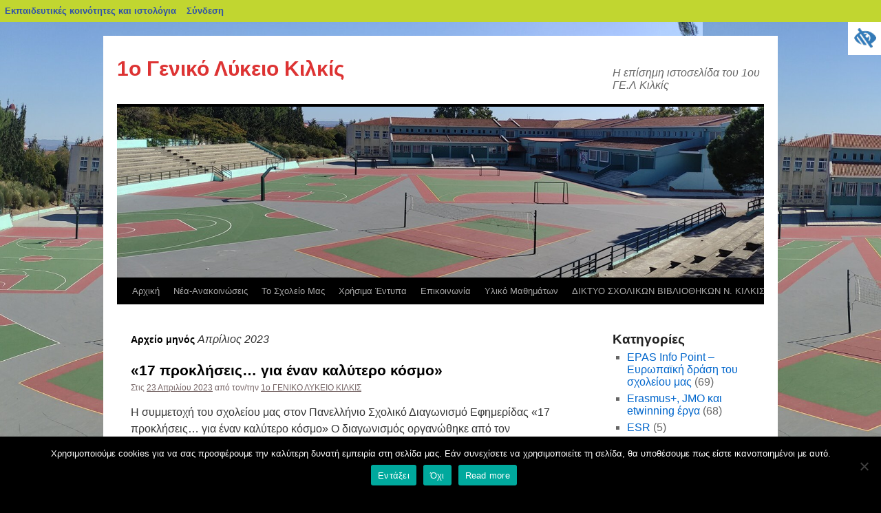

--- FILE ---
content_type: text/html; charset=UTF-8
request_url: https://blogs.sch.gr/1lykkilk/2023/04/
body_size: 16899
content:
<!DOCTYPE html>
<html lang="el"  prefix="og: https://ogp.me/ns#">
    <head>
	<meta charset="UTF-8" />
	<meta name="viewport" content="width=device-width"/>
	<title>Απρίλιος | 2023 | 1ο Γενικό Λύκειο Κιλκίς</title>
	<link rel="profile" href="https://gmpg.org/xfn/11" />
	<link rel="stylesheet" media="all" href="https://blogs.sch.gr/1lykkilk/wp-content/themes/twentyten/style.css?version=4.1" />
	<link rel="pingback" href="https://blogs.sch.gr/1lykkilk/xmlrpc.php" />

	<meta name='robots' content='max-image-preview:large' />
<link rel="alternate" type="application/rss+xml" title="Ροή RSS &raquo; 1ο Γενικό Λύκειο Κιλκίς" href="https://blogs.sch.gr/1lykkilk/feed/" />
<link rel="alternate" type="application/rss+xml" title="Ροή Σχολίων &raquo; 1ο Γενικό Λύκειο Κιλκίς" href="https://blogs.sch.gr/1lykkilk/comments/feed/" />
		<meta property="og:title" content="1ο Γενικό Λύκειο Κιλκίς" />
				<meta property="og:description" content="Η επίσημη ιστοσελίδα του 1ου ΓΕ.Λ Κιλκίς" />
		<meta property="og:type" content="website"/>
			<meta property="og:url" content="https://blogs.sch.gr/1lykkilk/2023/04/23/17-prokliseis-gia-enan-kalytero-kosmo/" />
	<meta property="og:site_name" content="1ο Γενικό Λύκειο Κιλκίς" />
		<meta property="og:image" content="https://blogs.sch.gr/wp-content/themes/cinematix-child/screenshot.png" />
	<script>
window._wpemojiSettings = {"baseUrl":"https:\/\/s.w.org\/images\/core\/emoji\/14.0.0\/72x72\/","ext":".png","svgUrl":"https:\/\/s.w.org\/images\/core\/emoji\/14.0.0\/svg\/","svgExt":".svg","source":{"concatemoji":"https:\/\/blogs.sch.gr\/1lykkilk\/wp-includes\/js\/wp-emoji-release.min.js"}};
/*! This file is auto-generated */
!function(e,a,t){var n,r,o,i=a.createElement("canvas"),p=i.getContext&&i.getContext("2d");function s(e,t){p.clearRect(0,0,i.width,i.height),p.fillText(e,0,0);e=i.toDataURL();return p.clearRect(0,0,i.width,i.height),p.fillText(t,0,0),e===i.toDataURL()}function c(e){var t=a.createElement("script");t.src=e,t.defer=t.type="text/javascript",a.getElementsByTagName("head")[0].appendChild(t)}for(o=Array("flag","emoji"),t.supports={everything:!0,everythingExceptFlag:!0},r=0;r<o.length;r++)t.supports[o[r]]=function(e){if(p&&p.fillText)switch(p.textBaseline="top",p.font="600 32px Arial",e){case"flag":return s("\ud83c\udff3\ufe0f\u200d\u26a7\ufe0f","\ud83c\udff3\ufe0f\u200b\u26a7\ufe0f")?!1:!s("\ud83c\uddfa\ud83c\uddf3","\ud83c\uddfa\u200b\ud83c\uddf3")&&!s("\ud83c\udff4\udb40\udc67\udb40\udc62\udb40\udc65\udb40\udc6e\udb40\udc67\udb40\udc7f","\ud83c\udff4\u200b\udb40\udc67\u200b\udb40\udc62\u200b\udb40\udc65\u200b\udb40\udc6e\u200b\udb40\udc67\u200b\udb40\udc7f");case"emoji":return!s("\ud83e\udef1\ud83c\udffb\u200d\ud83e\udef2\ud83c\udfff","\ud83e\udef1\ud83c\udffb\u200b\ud83e\udef2\ud83c\udfff")}return!1}(o[r]),t.supports.everything=t.supports.everything&&t.supports[o[r]],"flag"!==o[r]&&(t.supports.everythingExceptFlag=t.supports.everythingExceptFlag&&t.supports[o[r]]);t.supports.everythingExceptFlag=t.supports.everythingExceptFlag&&!t.supports.flag,t.DOMReady=!1,t.readyCallback=function(){t.DOMReady=!0},t.supports.everything||(n=function(){t.readyCallback()},a.addEventListener?(a.addEventListener("DOMContentLoaded",n,!1),e.addEventListener("load",n,!1)):(e.attachEvent("onload",n),a.attachEvent("onreadystatechange",function(){"complete"===a.readyState&&t.readyCallback()})),(e=t.source||{}).concatemoji?c(e.concatemoji):e.wpemoji&&e.twemoji&&(c(e.twemoji),c(e.wpemoji)))}(window,document,window._wpemojiSettings);
</script>
<style>
img.wp-smiley,
img.emoji {
	display: inline !important;
	border: none !important;
	box-shadow: none !important;
	height: 1em !important;
	width: 1em !important;
	margin: 0 0.07em !important;
	vertical-align: -0.1em !important;
	background: none !important;
	padding: 0 !important;
}
</style>
	<link rel='stylesheet' id='wp-quicklatex-format-css' href='https://blogs.sch.gr/1lykkilk/wp-content/plugins/wp-quicklatex/css/quicklatex-format.css' media='all' />
<link rel='stylesheet' id='dashicons-css' href='https://blogs.sch.gr/1lykkilk/wp-includes/css/dashicons.min.css' media='all' />
<link rel='stylesheet' id='admin-bar-css' href='https://blogs.sch.gr/1lykkilk/wp-includes/css/admin-bar.min.css' media='all' />
<style id='admin-bar-inline-css'>

			@font-face {
				font-family: 'w3tc';
				src: url('https://blogs.sch.gr/1lykkilk/wp-content/plugins/w3-total-cache/pub/fonts/w3tc.eot');
				src: url('https://blogs.sch.gr/1lykkilk/wp-content/plugins/w3-total-cache/pub/fonts/w3tc.eot?#iefix') format('embedded-opentype'),
					url('https://blogs.sch.gr/1lykkilk/wp-content/plugins/w3-total-cache/pub/fonts/w3tc.woff') format('woff'),
					url('https://blogs.sch.gr/1lykkilk/wp-content/plugins/w3-total-cache/pub/fonts/w3tc.ttf') format('truetype'),
					url('https://blogs.sch.gr/1lykkilk/wp-content/plugins/w3-total-cache/pub/fonts/w3tc.svg#w3tc') format('svg');
				font-weight: normal;
				font-style: normal;
				font-display: swap;
			}
			.w3tc-icon:before{
				content:'\0041'; top: 2px;
				font-family: 'w3tc';
			}
</style>
<link rel='stylesheet' id='wp-block-library-css' href='https://blogs.sch.gr/1lykkilk/wp-includes/css/dist/block-library/style.min.css' media='all' />
<link rel='stylesheet' id='bp-login-form-block-css' href='https://blogs.sch.gr/1lykkilk/wp-content/plugins/buddypress/bp-core/css/blocks/login-form.min.css' media='all' />
<link rel='stylesheet' id='bp-member-block-css' href='https://blogs.sch.gr/1lykkilk/wp-content/plugins/buddypress/bp-members/css/blocks/member.min.css' media='all' />
<link rel='stylesheet' id='bp-members-block-css' href='https://blogs.sch.gr/1lykkilk/wp-content/plugins/buddypress/bp-members/css/blocks/members.min.css' media='all' />
<link rel='stylesheet' id='bp-dynamic-members-block-css' href='https://blogs.sch.gr/1lykkilk/wp-content/plugins/buddypress/bp-members/css/blocks/dynamic-members.min.css' media='all' />
<link rel='stylesheet' id='bp-latest-activities-block-css' href='https://blogs.sch.gr/1lykkilk/wp-content/plugins/buddypress/bp-activity/css/blocks/latest-activities.min.css' media='all' />
<link rel='stylesheet' id='bp-recent-posts-block-css' href='https://blogs.sch.gr/1lykkilk/wp-content/plugins/buddypress/bp-blogs/css/blocks/recent-posts.min.css' media='all' />
<link rel='stylesheet' id='bp-friends-block-css' href='https://blogs.sch.gr/1lykkilk/wp-content/plugins/buddypress/bp-friends/css/blocks/friends.min.css' media='all' />
<link rel='stylesheet' id='bp-group-block-css' href='https://blogs.sch.gr/1lykkilk/wp-content/plugins/buddypress/bp-groups/css/blocks/group.min.css' media='all' />
<link rel='stylesheet' id='bp-groups-block-css' href='https://blogs.sch.gr/1lykkilk/wp-content/plugins/buddypress/bp-groups/css/blocks/groups.min.css' media='all' />
<link rel='stylesheet' id='bp-dynamic-groups-block-css' href='https://blogs.sch.gr/1lykkilk/wp-content/plugins/buddypress/bp-groups/css/blocks/dynamic-groups.min.css' media='all' />
<link rel='stylesheet' id='bp-sitewide-notices-block-css' href='https://blogs.sch.gr/1lykkilk/wp-content/plugins/buddypress/bp-messages/css/blocks/sitewide-notices.min.css' media='all' />
<link rel='stylesheet' id='classic-theme-styles-css' href='https://blogs.sch.gr/1lykkilk/wp-includes/css/classic-themes.min.css' media='all' />
<style id='global-styles-inline-css'>
body{--wp--preset--color--black: #000000;--wp--preset--color--cyan-bluish-gray: #abb8c3;--wp--preset--color--white: #ffffff;--wp--preset--color--pale-pink: #f78da7;--wp--preset--color--vivid-red: #cf2e2e;--wp--preset--color--luminous-vivid-orange: #ff6900;--wp--preset--color--luminous-vivid-amber: #fcb900;--wp--preset--color--light-green-cyan: #7bdcb5;--wp--preset--color--vivid-green-cyan: #00d084;--wp--preset--color--pale-cyan-blue: #8ed1fc;--wp--preset--color--vivid-cyan-blue: #0693e3;--wp--preset--color--vivid-purple: #9b51e0;--wp--preset--gradient--vivid-cyan-blue-to-vivid-purple: linear-gradient(135deg,rgba(6,147,227,1) 0%,rgb(155,81,224) 100%);--wp--preset--gradient--light-green-cyan-to-vivid-green-cyan: linear-gradient(135deg,rgb(122,220,180) 0%,rgb(0,208,130) 100%);--wp--preset--gradient--luminous-vivid-amber-to-luminous-vivid-orange: linear-gradient(135deg,rgba(252,185,0,1) 0%,rgba(255,105,0,1) 100%);--wp--preset--gradient--luminous-vivid-orange-to-vivid-red: linear-gradient(135deg,rgba(255,105,0,1) 0%,rgb(207,46,46) 100%);--wp--preset--gradient--very-light-gray-to-cyan-bluish-gray: linear-gradient(135deg,rgb(238,238,238) 0%,rgb(169,184,195) 100%);--wp--preset--gradient--cool-to-warm-spectrum: linear-gradient(135deg,rgb(74,234,220) 0%,rgb(151,120,209) 20%,rgb(207,42,186) 40%,rgb(238,44,130) 60%,rgb(251,105,98) 80%,rgb(254,248,76) 100%);--wp--preset--gradient--blush-light-purple: linear-gradient(135deg,rgb(255,206,236) 0%,rgb(152,150,240) 100%);--wp--preset--gradient--blush-bordeaux: linear-gradient(135deg,rgb(254,205,165) 0%,rgb(254,45,45) 50%,rgb(107,0,62) 100%);--wp--preset--gradient--luminous-dusk: linear-gradient(135deg,rgb(255,203,112) 0%,rgb(199,81,192) 50%,rgb(65,88,208) 100%);--wp--preset--gradient--pale-ocean: linear-gradient(135deg,rgb(255,245,203) 0%,rgb(182,227,212) 50%,rgb(51,167,181) 100%);--wp--preset--gradient--electric-grass: linear-gradient(135deg,rgb(202,248,128) 0%,rgb(113,206,126) 100%);--wp--preset--gradient--midnight: linear-gradient(135deg,rgb(2,3,129) 0%,rgb(40,116,252) 100%);--wp--preset--duotone--dark-grayscale: url('#wp-duotone-dark-grayscale');--wp--preset--duotone--grayscale: url('#wp-duotone-grayscale');--wp--preset--duotone--purple-yellow: url('#wp-duotone-purple-yellow');--wp--preset--duotone--blue-red: url('#wp-duotone-blue-red');--wp--preset--duotone--midnight: url('#wp-duotone-midnight');--wp--preset--duotone--magenta-yellow: url('#wp-duotone-magenta-yellow');--wp--preset--duotone--purple-green: url('#wp-duotone-purple-green');--wp--preset--duotone--blue-orange: url('#wp-duotone-blue-orange');--wp--preset--font-size--small: 13px;--wp--preset--font-size--medium: 20px;--wp--preset--font-size--large: 36px;--wp--preset--font-size--x-large: 42px;--wp--preset--spacing--20: 0.44rem;--wp--preset--spacing--30: 0.67rem;--wp--preset--spacing--40: 1rem;--wp--preset--spacing--50: 1.5rem;--wp--preset--spacing--60: 2.25rem;--wp--preset--spacing--70: 3.38rem;--wp--preset--spacing--80: 5.06rem;--wp--preset--shadow--natural: 6px 6px 9px rgba(0, 0, 0, 0.2);--wp--preset--shadow--deep: 12px 12px 50px rgba(0, 0, 0, 0.4);--wp--preset--shadow--sharp: 6px 6px 0px rgba(0, 0, 0, 0.2);--wp--preset--shadow--outlined: 6px 6px 0px -3px rgba(255, 255, 255, 1), 6px 6px rgba(0, 0, 0, 1);--wp--preset--shadow--crisp: 6px 6px 0px rgba(0, 0, 0, 1);}:where(.is-layout-flex){gap: 0.5em;}body .is-layout-flow > .alignleft{float: left;margin-inline-start: 0;margin-inline-end: 2em;}body .is-layout-flow > .alignright{float: right;margin-inline-start: 2em;margin-inline-end: 0;}body .is-layout-flow > .aligncenter{margin-left: auto !important;margin-right: auto !important;}body .is-layout-constrained > .alignleft{float: left;margin-inline-start: 0;margin-inline-end: 2em;}body .is-layout-constrained > .alignright{float: right;margin-inline-start: 2em;margin-inline-end: 0;}body .is-layout-constrained > .aligncenter{margin-left: auto !important;margin-right: auto !important;}body .is-layout-constrained > :where(:not(.alignleft):not(.alignright):not(.alignfull)){max-width: var(--wp--style--global--content-size);margin-left: auto !important;margin-right: auto !important;}body .is-layout-constrained > .alignwide{max-width: var(--wp--style--global--wide-size);}body .is-layout-flex{display: flex;}body .is-layout-flex{flex-wrap: wrap;align-items: center;}body .is-layout-flex > *{margin: 0;}:where(.wp-block-columns.is-layout-flex){gap: 2em;}.has-black-color{color: var(--wp--preset--color--black) !important;}.has-cyan-bluish-gray-color{color: var(--wp--preset--color--cyan-bluish-gray) !important;}.has-white-color{color: var(--wp--preset--color--white) !important;}.has-pale-pink-color{color: var(--wp--preset--color--pale-pink) !important;}.has-vivid-red-color{color: var(--wp--preset--color--vivid-red) !important;}.has-luminous-vivid-orange-color{color: var(--wp--preset--color--luminous-vivid-orange) !important;}.has-luminous-vivid-amber-color{color: var(--wp--preset--color--luminous-vivid-amber) !important;}.has-light-green-cyan-color{color: var(--wp--preset--color--light-green-cyan) !important;}.has-vivid-green-cyan-color{color: var(--wp--preset--color--vivid-green-cyan) !important;}.has-pale-cyan-blue-color{color: var(--wp--preset--color--pale-cyan-blue) !important;}.has-vivid-cyan-blue-color{color: var(--wp--preset--color--vivid-cyan-blue) !important;}.has-vivid-purple-color{color: var(--wp--preset--color--vivid-purple) !important;}.has-black-background-color{background-color: var(--wp--preset--color--black) !important;}.has-cyan-bluish-gray-background-color{background-color: var(--wp--preset--color--cyan-bluish-gray) !important;}.has-white-background-color{background-color: var(--wp--preset--color--white) !important;}.has-pale-pink-background-color{background-color: var(--wp--preset--color--pale-pink) !important;}.has-vivid-red-background-color{background-color: var(--wp--preset--color--vivid-red) !important;}.has-luminous-vivid-orange-background-color{background-color: var(--wp--preset--color--luminous-vivid-orange) !important;}.has-luminous-vivid-amber-background-color{background-color: var(--wp--preset--color--luminous-vivid-amber) !important;}.has-light-green-cyan-background-color{background-color: var(--wp--preset--color--light-green-cyan) !important;}.has-vivid-green-cyan-background-color{background-color: var(--wp--preset--color--vivid-green-cyan) !important;}.has-pale-cyan-blue-background-color{background-color: var(--wp--preset--color--pale-cyan-blue) !important;}.has-vivid-cyan-blue-background-color{background-color: var(--wp--preset--color--vivid-cyan-blue) !important;}.has-vivid-purple-background-color{background-color: var(--wp--preset--color--vivid-purple) !important;}.has-black-border-color{border-color: var(--wp--preset--color--black) !important;}.has-cyan-bluish-gray-border-color{border-color: var(--wp--preset--color--cyan-bluish-gray) !important;}.has-white-border-color{border-color: var(--wp--preset--color--white) !important;}.has-pale-pink-border-color{border-color: var(--wp--preset--color--pale-pink) !important;}.has-vivid-red-border-color{border-color: var(--wp--preset--color--vivid-red) !important;}.has-luminous-vivid-orange-border-color{border-color: var(--wp--preset--color--luminous-vivid-orange) !important;}.has-luminous-vivid-amber-border-color{border-color: var(--wp--preset--color--luminous-vivid-amber) !important;}.has-light-green-cyan-border-color{border-color: var(--wp--preset--color--light-green-cyan) !important;}.has-vivid-green-cyan-border-color{border-color: var(--wp--preset--color--vivid-green-cyan) !important;}.has-pale-cyan-blue-border-color{border-color: var(--wp--preset--color--pale-cyan-blue) !important;}.has-vivid-cyan-blue-border-color{border-color: var(--wp--preset--color--vivid-cyan-blue) !important;}.has-vivid-purple-border-color{border-color: var(--wp--preset--color--vivid-purple) !important;}.has-vivid-cyan-blue-to-vivid-purple-gradient-background{background: var(--wp--preset--gradient--vivid-cyan-blue-to-vivid-purple) !important;}.has-light-green-cyan-to-vivid-green-cyan-gradient-background{background: var(--wp--preset--gradient--light-green-cyan-to-vivid-green-cyan) !important;}.has-luminous-vivid-amber-to-luminous-vivid-orange-gradient-background{background: var(--wp--preset--gradient--luminous-vivid-amber-to-luminous-vivid-orange) !important;}.has-luminous-vivid-orange-to-vivid-red-gradient-background{background: var(--wp--preset--gradient--luminous-vivid-orange-to-vivid-red) !important;}.has-very-light-gray-to-cyan-bluish-gray-gradient-background{background: var(--wp--preset--gradient--very-light-gray-to-cyan-bluish-gray) !important;}.has-cool-to-warm-spectrum-gradient-background{background: var(--wp--preset--gradient--cool-to-warm-spectrum) !important;}.has-blush-light-purple-gradient-background{background: var(--wp--preset--gradient--blush-light-purple) !important;}.has-blush-bordeaux-gradient-background{background: var(--wp--preset--gradient--blush-bordeaux) !important;}.has-luminous-dusk-gradient-background{background: var(--wp--preset--gradient--luminous-dusk) !important;}.has-pale-ocean-gradient-background{background: var(--wp--preset--gradient--pale-ocean) !important;}.has-electric-grass-gradient-background{background: var(--wp--preset--gradient--electric-grass) !important;}.has-midnight-gradient-background{background: var(--wp--preset--gradient--midnight) !important;}.has-small-font-size{font-size: var(--wp--preset--font-size--small) !important;}.has-medium-font-size{font-size: var(--wp--preset--font-size--medium) !important;}.has-large-font-size{font-size: var(--wp--preset--font-size--large) !important;}.has-x-large-font-size{font-size: var(--wp--preset--font-size--x-large) !important;}
.wp-block-navigation a:where(:not(.wp-element-button)){color: inherit;}
:where(.wp-block-columns.is-layout-flex){gap: 2em;}
.wp-block-pullquote{font-size: 1.5em;line-height: 1.6;}
</style>
<link rel='stylesheet' id='fonts_for_icons-css' href='https://blogs.sch.gr/1lykkilk/wp-content/themes/cinematix-child/css/fonts.css' media='all' />
<link rel='stylesheet' id='my-admin-bar-style-css' href='https://blogs.sch.gr/1lykkilk/wp-content/themes/cinematix-child/css/my-admin-bar.css' media='all' />
<link rel='stylesheet' id='bp-admin-bar-css' href='https://blogs.sch.gr/1lykkilk/wp-content/plugins/buddypress/bp-core/css/admin-bar.min.css' media='all' />
<link rel='stylesheet' id='bp-legacy-css-css' href='https://blogs.sch.gr/1lykkilk/wp-content/plugins/buddypress/bp-templates/bp-legacy/css/buddypress.min.css' media='screen' />
<link rel='stylesheet' id='bp-twentyten-css' href='https://blogs.sch.gr/1lykkilk/wp-content/plugins/buddypress/bp-templates/bp-legacy/css/twentyten.min.css' media='screen' />
<link rel='stylesheet' id='cookie-notice-front-css' href='https://blogs.sch.gr/1lykkilk/wp-content/plugins/cookie-notice/css/front.min.css' media='all' />
<link rel='stylesheet' id='gb_responsive_menu_style-css' href='https://blogs.sch.gr/1lykkilk/wp-content/plugins/gb_responsive_menu/css/style.css' media='all' />
<link rel='stylesheet' id='rt-wpp-plugin-style-css' href='https://blogs.sch.gr/1lykkilk/wp-content/plugins/rt-prettyphoto/css/prettyPhoto.css' media='all' />
<link rel='stylesheet' id='wpah-front-styles-css' href='https://blogs.sch.gr/1lykkilk/wp-content/plugins/wp-accessibility-helper/assets/css/wp-accessibility-helper.min.css' media='all' />
<link rel='stylesheet' id='bbw-style-css' href='https://blogs.sch.gr/1lykkilk/wp-content/plugins/LS-buddybar-widget/buddybar-style.css' media='all' />
<link rel='stylesheet' id='category-sticky-post-css' href='https://blogs.sch.gr/1lykkilk/wp-content/plugins/category-sticky-post/css/plugin.css' media='all' />
<link rel='stylesheet' id='responsive-style-css' href='https://blogs.sch.gr/1lykkilk/wp-content/themes/twentyten/responsive.css' media='all' />
<link rel='stylesheet' id='volumeSliderStyling-css' href='https://blogs.sch.gr/1lykkilk/wp-content/plugins/ersradio-widget/widgetStyling.css' media='all' />
<link rel='stylesheet' id='ics-calendar-css' href='https://blogs.sch.gr/1lykkilk/wp-content/plugins/ics-calendar/assets/style.min.css' media='all' />
<script>
if (document.location.protocol !== "https:") {
	document.location = document.URL.replace(/^http:/i, "https:");
}
</script>
	<script src='https://blogs.sch.gr/1lykkilk/wp-includes/js/jquery/jquery.min.js' id='jquery-core-js'></script>
<script src='https://blogs.sch.gr/1lykkilk/wp-includes/js/jquery/jquery-migrate.min.js' id='jquery-migrate-js'></script>
<script src='https://blogs.sch.gr/1lykkilk/wp-content/plugins/buddypress/bp-core/js/confirm.min.js' id='bp-confirm-js'></script>
<script src='https://blogs.sch.gr/1lykkilk/wp-content/plugins/buddypress/bp-core/js/widget-members.min.js' id='bp-widget-members-js'></script>
<script src='https://blogs.sch.gr/1lykkilk/wp-content/plugins/buddypress/bp-core/js/jquery-query.min.js' id='bp-jquery-query-js'></script>
<script src='https://blogs.sch.gr/1lykkilk/wp-content/plugins/buddypress/bp-core/js/vendor/jquery-cookie.min.js' id='bp-jquery-cookie-js'></script>
<script src='https://blogs.sch.gr/1lykkilk/wp-content/plugins/buddypress/bp-core/js/vendor/jquery-scroll-to.min.js' id='bp-jquery-scroll-to-js'></script>
<script id='bp-legacy-js-js-extra'>
var BP_DTheme = {"accepted":"\u0391\u03c0\u03bf\u03b4\u03b5\u03ba\u03c4\u03cc","close":"\u039a\u03bb\u03b5\u03af\u03c3\u03b9\u03bc\u03bf","comments":"\u03c3\u03c7\u03cc\u03bb\u03b9\u03b1","leave_group_confirm":"\u0395\u03af\u03c3\u03c4\u03b5 \u03c3\u03af\u03b3\u03bf\u03c5\u03c1\u03bf\u03c2 \u03cc\u03c4\u03b9 \u03b8\u03ad\u03bb\u03b5\u03c4\u03b5 \u03bd\u03b1 \u03b1\u03c0\u03bf\u03c7\u03c9\u03c1\u03ae\u03c3\u03b5\u03c4\u03b5 \u03b1\u03c0\u03cc \u03c4\u03b7\u03bd \u03bf\u03bc\u03ac\u03b4\u03b1;","mark_as_fav":"\u0391\u03b3\u03b1\u03c0\u03b7\u03bc\u03ad\u03bd\u03bf","my_favs":"\u03a4\u03b1 \u0391\u03b3\u03b1\u03c0\u03b7\u03bc\u03ad\u03bd\u03b1 \u03bc\u03bf\u03c5","rejected":"\u0391\u03c0\u03bf\u03c1\u03c1\u03af\u03c6\u03b8\u03b7\u03ba\u03b5","remove_fav":"\u0391\u03c6\u03b1\u03af\u03c1\u03b5\u03c3\u03b7 \u0391\u03b3\u03b1\u03c0\u03b7\u03bc\u03ad\u03bd\u03bf\u03c5","show_all":"\u0395\u03bc\u03c6\u03ac\u03bd\u03b9\u03c3\u03b7 \u03cc\u03bb\u03c9\u03bd","show_all_comments":"\u03a0\u03c1\u03cc\u03b2\u03b1\u03bb\u03b5 \u03cc\u03bb\u03b1 \u03c4\u03b1 \u03c3\u03c7\u03cc\u03bb\u03b9\u03b1 \u03b3\u03b9\u03b1 \u03b1\u03c5\u03c4\u03cc \u03c4\u03bf \u03b8\u03ad\u03bc\u03b1","show_x_comments":"\u03a0\u03c1\u03bf\u03b2\u03bf\u03bb\u03ae \u03cc\u03bb\u03c9\u03bd \u03c4\u03c9\u03bd \u03c3\u03c7\u03bf\u03bb\u03af\u03c9\u03bd (%d)","unsaved_changes":"\u03a4\u03bf \u03c0\u03c1\u03bf\u03c6\u03af\u03bb \u03c3\u03b1\u03c2 \u03ad\u03c7\u03b5\u03b9 \u03bc\u03b7 \u03b1\u03c0\u03bf\u03b8\u03b7\u03ba\u03b5\u03c5\u03bc\u03ad\u03bd\u03b5\u03c2 \u03b1\u03bb\u03bb\u03b1\u03b3\u03ad\u03c2. \u0391\u03bd \u03c6\u03cd\u03b3\u03b5\u03c4\u03b5 \u03b1\u03c0\u03cc \u03c4\u03b7\u03bd \u03c3\u03b5\u03bb\u03af\u03b4\u03b1, \u03bf\u03b9 \u03b1\u03bb\u03bb\u03b1\u03b3\u03ad\u03c2 \u03b8\u03b1 \u03c7\u03b1\u03b8\u03bf\u03cd\u03bd.","view":"\u03a0\u03c1\u03bf\u03b2\u03bf\u03bb\u03ae","store_filter_settings":""};
</script>
<script src='https://blogs.sch.gr/1lykkilk/wp-content/plugins/buddypress/bp-templates/bp-legacy/js/buddypress.min.js' id='bp-legacy-js-js'></script>
<script id='cookie-notice-front-js-before'>
var cnArgs = {"ajaxUrl":"https:\/\/blogs.sch.gr\/1lykkilk\/wp-admin\/admin-ajax.php","nonce":"a2f4efa593","hideEffect":"fade","position":"bottom","onScroll":false,"onScrollOffset":100,"onClick":false,"cookieName":"cookie_notice_accepted","cookieTime":2592000,"cookieTimeRejected":2592000,"globalCookie":false,"redirection":false,"cache":true,"revokeCookies":false,"revokeCookiesOpt":"automatic"};
</script>
<script src='https://blogs.sch.gr/1lykkilk/wp-content/plugins/cookie-notice/js/front.min.js' id='cookie-notice-front-js'></script>
<script src='https://blogs.sch.gr/1lykkilk/wp-content/plugins/gb_responsive_menu/js/gb_responsive_menu.js' id='gb_responsive_menu_js-js'></script>
<script src='https://blogs.sch.gr/1lykkilk/wp-content/plugins/rt-prettyphoto/js/jquery.prettyPhoto.js' id='rt-wpp-plugin-active-js'></script>
<script src='https://blogs.sch.gr/1lykkilk/wp-content/plugins/rt-prettyphoto/js/wpp-active.js' id='rt-wpp-plugin-script-active-js'></script>
<script src='https://blogs.sch.gr/1lykkilk/wp-content/plugins/wp-quicklatex/js/wp-quicklatex-frontend.js' id='wp-quicklatex-frontend-js'></script>
<meta property="fb:app_id" content="966242223397117" /><style>
            .ls-accessibility-footer {
                /* position: absolute; */
                bottom: 0;
                width: 96%;
                text-align: center;
                padding-top: 10px;
                padding-bottom: 10px;
                background: #f9f9f9;
                z-index: 1000;
            }
			.ls-accessibility-footer a, .ls-accessibility-footer a:visited {
				color:#04c
			}
           
            @media (max-width: 768px) {
                .ls-accessibility-footer {
                    padding: 5px;
                    font-size: 14px;
                }
            }
        </style>
<style>.pp_download{ background: #ccc;  border-radius: 3px;   height: 25px;   padding: 4px;}</style>

<script>
jQuery(document).ready(function() {
   jQuery("a[rel^='prettyPhoto']").prettyPhoto({
   changepicturecallback: function(){
       jQuery(".pp_social").append("<span class='pp_download_place'></span>");
        $getit= settings.image_markup.replace(/{path}/g,pp_images[set_position]);
      jQuery(".pp_pic_holder").find('.pp_details .pp_download_place').html('<a class="pp_download" href="'+pp_images[set_position]+'" download>Download</a>');
        }
    });
});
</script><style>#wp-admin-bar-wp-logo{  }
	
	div#community-profile-page li.bp-blogs-profile-stats:before {content:" "!important;}
	div#community-profile-page li.bp-blogs-profile-stats {background: url("/wp-content/favicon.ico") no-repeat; padding-left:16px}
   
	#wpadminbar #wp-admin-bar-wp-logo > .ab-item .ab-icon:before {content:" "!important;}
	#wpadminbar .quicklinks li .blavatar:before {content:" "!important;}
   /*#wp-admin-bar-wp-logo>.ab-item .ab-icon  { background: url("/wp-content/favicon.ico") no-repeat;}
      #wpadminbar .quicklinks li div.blavatar { background: url("/wp-content/favicon.ico") no-repeat;}*/
/*                img.blavatar { display: none;}*/
                </style>
	<script>var ajaxurl = 'https://blogs.sch.gr/1lykkilk/wp-admin/admin-ajax.php';</script>

<style>
/* Begin Royal PrettyPhoto Styles*/

div.ppt{ display: none;}
		/* End Royal PrettyPhoto Styles*/
</style>
		<script>var BPAPRConfig={"root_url":"https:\/\/blogs.sch.gr\/1lykkilk\/wp-content\/plugins\/bp-activity-plus-reloaded","temp_img_url":"https:\/\/blogs.sch.gr\/1lykkilk\/files\/bpfb\/tmp\/","base_img_url":"https:\/\/blogs.sch.gr\/1lykkilk\/files\/bpfb\/","theme":"default","alignment":"left","allowed_items":["photos","videos","links"]};</script>        <style>
    		    #header {
			padding: 30px 0 0 0;
		    }

		    #site-title {float: left;
				 font-size: 30px;
				 line-height: 36px;
				 margin: 0 0 18px 0;
				 width: 700px;
		    }
		    #site-title a {
			color: #dd3333;
			font-weight: bold;
			text-decoration: none;
		    }
		    #site-description {
			clear: right;
			float: right;
			font-style: italic;
			margin: 15px 0 18px 0;
			width: 220px;
		    }
        	</style>
	    <style id="custom-background-css">
body.custom-background { background-color: #000000; background-image: url("https://blogs.sch.gr/1lykkilk/files/2024/11/PANO_20241022_141618.jpg"); background-position: left top; background-size: contain; background-repeat: repeat; background-attachment: fixed; }
</style>
	<style media="print">#wpadminbar { display:none; }</style>
	<style media="screen">
	html { margin-top: 32px !important; }
	@media screen and ( max-width: 782px ) {
		html { margin-top: 46px !important; }
	}
</style>
	    </head>
    <body class="bp-legacy archive date admin-bar no-customize-support custom-background el cookies-not-set chrome osx wp-accessibility-helper wah_fstype_script accessibility-location-right no-js">
	<div id="wrapper" class="hfeed">
	    <div id="header">
		<div id="masthead">
		    <div id="branding" role="banner">

						        			<div id="site-title">
    			<span>
    			    <a href="https://blogs.sch.gr/1lykkilk/" title="1ο Γενικό Λύκειο Κιλκίς" rel="home">1ο Γενικό Λύκειο Κιλκίς</a>
    			</span>
    			</div>
    			<div id="site-description">Η επίσημη ιστοσελίδα του 1ου ΓΕ.Λ Κιλκίς</div>
			        			<img src="https://blogs.sch.gr/1lykkilk/files/2024/11/IMG_20241022_141500-2.jpg" width="940" height="248" alt="" />
					    </div><!-- #branding -->
		    <div id="access" role="navigation">
						<div class="skip-link screen-reader-text"><a href="#content" title="Μετάβαση σε περιεχόμενο">Μετάβαση σε περιεχόμενο</a></div>
						<div class="menu-header"><ul id="menu-vasiko-menoy" class="menu"><li id="menu-item-82" class="menu-item menu-item-type-post_type menu-item-object-page menu-item-home menu-item-82"><a href="https://blogs.sch.gr/1lykkilk/">Αρχική</a></li>
<li id="menu-item-81" class="menu-item menu-item-type-taxonomy menu-item-object-category menu-item-81"><a href="https://blogs.sch.gr/1lykkilk/category/%ce%bd%ce%ad%ce%b1/">Νέα-Ανακοινώσεις</a></li>
<li id="menu-item-84" class="menu-item menu-item-type-post_type menu-item-object-page menu-item-has-children menu-item-84"><a href="https://blogs.sch.gr/1lykkilk/to-scholeio-mas/">Το Σχολείο Μας</a>
<ul class="sub-menu">
	<li id="menu-item-86" class="menu-item menu-item-type-post_type menu-item-object-page menu-item-86"><a href="https://blogs.sch.gr/1lykkilk/to-scholeio-mas/syllogos-kathigiton/">Σύλλογος Εκπαιδευτικών</a></li>
	<li id="menu-item-1865" class="menu-item menu-item-type-post_type menu-item-object-page menu-item-1865"><a href="https://blogs.sch.gr/1lykkilk/to-scholeio-mas/orario-leitoyrgias/">Ωράριο Λειτουργίας</a></li>
	<li id="menu-item-87" class="menu-item menu-item-type-post_type menu-item-object-page menu-item-87"><a href="https://blogs.sch.gr/1lykkilk/to-scholeio-mas/programm/">Ωρολόγιο Πρόγραμμα</a></li>
	<li id="menu-item-1948" class="menu-item menu-item-type-post_type menu-item-object-page menu-item-1948"><a href="https://blogs.sch.gr/1lykkilk/to-scholeio-mas/ores-enimerosis-goneon/">Ώρες Ενημέρωσης Γονέων</a></li>
	<li id="menu-item-85" class="menu-item menu-item-type-post_type menu-item-object-page menu-item-85"><a href="https://blogs.sch.gr/1lykkilk/to-scholeio-mas/syllogos-goneon-kai-kidemonon/">Σύλλογος Γονέων και Κηδεμόνων</a></li>
</ul>
</li>
<li id="menu-item-89" class="menu-item menu-item-type-post_type menu-item-object-page menu-item-has-children menu-item-89"><a href="https://blogs.sch.gr/1lykkilk/%cf%87%cf%81%ce%ae%cf%83%ce%b9%ce%bc%ce%b1-%ce%ad%ce%bd%cf%84%cf%85%cf%80%ce%b1/">Χρήσιμα Έντυπα</a>
<ul class="sub-menu">
	<li id="menu-item-2821" class="menu-item menu-item-type-post_type menu-item-object-page menu-item-has-children menu-item-2821"><a href="https://blogs.sch.gr/1lykkilk/yliko-symvoylon-scholikis-zois/">Υλικό Συμβούλων Σχολικής Ζωής</a>
	<ul class="sub-menu">
		<li id="menu-item-2829" class="menu-item menu-item-type-post_type menu-item-object-post menu-item-2829"><a href="https://blogs.sch.gr/1lykkilk/2024/05/29/scholeio-kai-oikogeneia-mia-schesi-synergasias/">Σχολείο και οικογένεια…μια σχέση συνεργασίας!</a></li>
	</ul>
</li>
</ul>
</li>
<li id="menu-item-83" class="menu-item menu-item-type-post_type menu-item-object-page menu-item-83"><a href="https://blogs.sch.gr/1lykkilk/%ce%b5%cf%80%ce%b9%ce%ba%ce%bf%ce%b9%ce%bd%cf%89%ce%bd%ce%af%ce%b1-2/">Επικοινωνία</a></li>
<li id="menu-item-2785" class="menu-item menu-item-type-taxonomy menu-item-object-category menu-item-has-children menu-item-2785"><a href="https://blogs.sch.gr/1lykkilk/category/%cf%85%ce%bb%ce%b9%ce%ba%cf%8c-%ce%bc%ce%b1%ce%b8%ce%b7%ce%bc%ce%ac%cf%84%cf%89%ce%bd/">Υλικό Μαθημάτων</a>
<ul class="sub-menu">
	<li id="menu-item-3141" class="menu-item menu-item-type-taxonomy menu-item-object-category menu-item-has-children menu-item-3141"><a href="https://blogs.sch.gr/1lykkilk/category/%cf%85%ce%bb%ce%b9%ce%ba%cf%8c-%ce%bc%ce%b1%ce%b8%ce%b7%ce%bc%ce%ac%cf%84%cf%89%ce%bd/agglika-%cf%85%ce%bb%ce%b9%ce%ba%cf%8c-%ce%bc%ce%b1%ce%b8%ce%b7%ce%bc%ce%ac%cf%84%cf%89%ce%bd/">ΑΓΓΛΙΚΑ</a>
	<ul class="sub-menu">
		<li id="menu-item-3142" class="menu-item menu-item-type-taxonomy menu-item-object-category menu-item-has-children menu-item-3142"><a href="https://blogs.sch.gr/1lykkilk/category/%cf%85%ce%bb%ce%b9%ce%ba%cf%8c-%ce%bc%ce%b1%ce%b8%ce%b7%ce%bc%ce%ac%cf%84%cf%89%ce%bd/agglika-%cf%85%ce%bb%ce%b9%ce%ba%cf%8c-%ce%bc%ce%b1%ce%b8%ce%b7%ce%bc%ce%ac%cf%84%cf%89%ce%bd/agglika-a-taxi-test/">ΑΓΓΛΙΚΑ Α ΤΑΞΗ</a>
		<ul class="sub-menu">
			<li id="menu-item-3107" class="menu-item menu-item-type-taxonomy menu-item-object-category menu-item-3107"><a href="https://blogs.sch.gr/1lykkilk/category/%cf%85%ce%bb%ce%b9%ce%ba%cf%8c-%ce%bc%ce%b1%ce%b8%ce%b7%ce%bc%ce%ac%cf%84%cf%89%ce%bd/agglika-%cf%85%ce%bb%ce%b9%ce%ba%cf%8c-%ce%bc%ce%b1%ce%b8%ce%b7%ce%bc%ce%ac%cf%84%cf%89%ce%bd/agglika-a-taxi-test/vocabulary-a/">VOCABULARY A *</a></li>
			<li id="menu-item-3102" class="menu-item menu-item-type-taxonomy menu-item-object-category menu-item-3102"><a href="https://blogs.sch.gr/1lykkilk/category/%cf%85%ce%bb%ce%b9%ce%ba%cf%8c-%ce%bc%ce%b1%ce%b8%ce%b7%ce%bc%ce%ac%cf%84%cf%89%ce%bd/agglika-%cf%85%ce%bb%ce%b9%ce%ba%cf%8c-%ce%bc%ce%b1%ce%b8%ce%b7%ce%bc%ce%ac%cf%84%cf%89%ce%bd/agglika-a-taxi-test/grammar-a/">GRAMMAR A</a></li>
			<li id="menu-item-3145" class="menu-item menu-item-type-taxonomy menu-item-object-category menu-item-3145"><a href="https://blogs.sch.gr/1lykkilk/category/%cf%85%ce%bb%ce%b9%ce%ba%cf%8c-%ce%bc%ce%b1%ce%b8%ce%b7%ce%bc%ce%ac%cf%84%cf%89%ce%bd/agglika-%cf%85%ce%bb%ce%b9%ce%ba%cf%8c-%ce%bc%ce%b1%ce%b8%ce%b7%ce%bc%ce%ac%cf%84%cf%89%ce%bd/agglika-a-taxi-test/trapeza-thematon-a/">ΤΡΑΠΕΖΑ ΘΕΜΑΤΩΝ Α</a></li>
		</ul>
</li>
		<li id="menu-item-3148" class="menu-item menu-item-type-taxonomy menu-item-object-category menu-item-3148"><a href="https://blogs.sch.gr/1lykkilk/category/%cf%85%ce%bb%ce%b9%ce%ba%cf%8c-%ce%bc%ce%b1%ce%b8%ce%b7%ce%bc%ce%ac%cf%84%cf%89%ce%bd/agglika-%cf%85%ce%bb%ce%b9%ce%ba%cf%8c-%ce%bc%ce%b1%ce%b8%ce%b7%ce%bc%ce%ac%cf%84%cf%89%ce%bd/agglika-g-taxi/">ΑΓΓΛΙΚΑ Γ ΤΑΞΗ</a></li>
	</ul>
</li>
	<li id="menu-item-3151" class="menu-item menu-item-type-taxonomy menu-item-object-category menu-item-has-children menu-item-3151"><a href="https://blogs.sch.gr/1lykkilk/category/%cf%85%ce%bb%ce%b9%ce%ba%cf%8c-%ce%bc%ce%b1%ce%b8%ce%b7%ce%bc%ce%ac%cf%84%cf%89%ce%bd/mathimatika/">ΜΑΘΗΜΑΤΙΚΑ</a>
	<ul class="sub-menu">
		<li id="menu-item-3152" class="menu-item menu-item-type-taxonomy menu-item-object-category menu-item-3152"><a href="https://blogs.sch.gr/1lykkilk/category/%cf%85%ce%bb%ce%b9%ce%ba%cf%8c-%ce%bc%ce%b1%ce%b8%ce%b7%ce%bc%ce%ac%cf%84%cf%89%ce%bd/mathimatika/mathimatika-gthet/">ΜΑΘΗΜΑΤΙΚΑ ΓΘΕΤ</a></li>
		<li id="menu-item-3153" class="menu-item menu-item-type-taxonomy menu-item-object-category menu-item-3153"><a href="https://blogs.sch.gr/1lykkilk/category/%cf%85%ce%bb%ce%b9%ce%ba%cf%8c-%ce%bc%ce%b1%ce%b8%ce%b7%ce%bc%ce%ac%cf%84%cf%89%ce%bd/mathimatika/mathimatika-goik/">ΜΑΘΗΜΑΤΙΚΑ ΓΟΙΚ</a></li>
	</ul>
</li>
	<li id="menu-item-3156" class="menu-item menu-item-type-taxonomy menu-item-object-category menu-item-has-children menu-item-3156"><a href="https://blogs.sch.gr/1lykkilk/category/%cf%85%ce%bb%ce%b9%ce%ba%cf%8c-%ce%bc%ce%b1%ce%b8%ce%b7%ce%bc%ce%ac%cf%84%cf%89%ce%bd/chimeia/">ΧΗΜΕΙΑ</a>
	<ul class="sub-menu">
		<li id="menu-item-3157" class="menu-item menu-item-type-taxonomy menu-item-object-category menu-item-3157"><a href="https://blogs.sch.gr/1lykkilk/category/%cf%85%ce%bb%ce%b9%ce%ba%cf%8c-%ce%bc%ce%b1%ce%b8%ce%b7%ce%bc%ce%ac%cf%84%cf%89%ce%bd/chimeia/chimeia-a-lykeioy/">ΧΗΜΕΙΑ Α ΛΥΚΕΙΟΥ</a></li>
		<li id="menu-item-3404" class="menu-item menu-item-type-taxonomy menu-item-object-category menu-item-3404"><a href="https://blogs.sch.gr/1lykkilk/category/%cf%85%ce%bb%ce%b9%ce%ba%cf%8c-%ce%bc%ce%b1%ce%b8%ce%b7%ce%bc%ce%ac%cf%84%cf%89%ce%bd/chimeia/chimeia-g-lykeioy/">ΧΗΜΕΙΑ Γ ΛΥΚΕΙΟΥ</a></li>
	</ul>
</li>
	<li id="menu-item-3158" class="menu-item menu-item-type-taxonomy menu-item-object-category menu-item-has-children menu-item-3158"><a href="https://blogs.sch.gr/1lykkilk/category/%cf%85%ce%bb%ce%b9%ce%ba%cf%8c-%ce%bc%ce%b1%ce%b8%ce%b7%ce%bc%ce%ac%cf%84%cf%89%ce%bd/pliroforiki/">ΠΛΗΡΟΦΟΡΙΚΗ</a>
	<ul class="sub-menu">
		<li id="menu-item-3155" class="menu-item menu-item-type-taxonomy menu-item-object-category menu-item-3155"><a href="https://blogs.sch.gr/1lykkilk/category/%cf%85%ce%bb%ce%b9%ce%ba%cf%8c-%ce%bc%ce%b1%ce%b8%ce%b7%ce%bc%ce%ac%cf%84%cf%89%ce%bd/pliroforiki/pliroforiki-v-lykeioy/">ΠΛΗΡΟΦΟΡΙΚΗ Β ΛΥΚΕΙΟΥ</a></li>
	</ul>
</li>
	<li id="menu-item-3159" class="menu-item menu-item-type-taxonomy menu-item-object-category menu-item-has-children menu-item-3159"><a href="https://blogs.sch.gr/1lykkilk/category/%cf%85%ce%bb%ce%b9%ce%ba%cf%8c-%ce%bc%ce%b1%ce%b8%ce%b7%ce%bc%ce%ac%cf%84%cf%89%ce%bd/istoria/">ΙΣΤΟΡΙΑ</a>
	<ul class="sub-menu">
		<li id="menu-item-3160" class="menu-item menu-item-type-taxonomy menu-item-object-category menu-item-3160"><a href="https://blogs.sch.gr/1lykkilk/category/%cf%85%ce%bb%ce%b9%ce%ba%cf%8c-%ce%bc%ce%b1%ce%b8%ce%b7%ce%bc%ce%ac%cf%84%cf%89%ce%bd/istoria/istoria-a-lykeioy/">ΙΣΤΟΡΙΑ Α ΛΥΚΕΙΟΥ</a></li>
	</ul>
</li>
	<li id="menu-item-3165" class="menu-item menu-item-type-taxonomy menu-item-object-category menu-item-has-children menu-item-3165"><a href="https://blogs.sch.gr/1lykkilk/category/%cf%85%ce%bb%ce%b9%ce%ba%cf%8c-%ce%bc%ce%b1%ce%b8%ce%b7%ce%bc%ce%ac%cf%84%cf%89%ce%bd/politiki-paideia/">ΠΟΛΙΤΙΚΗ ΠΑΙΔΕΙΑ</a>
	<ul class="sub-menu">
		<li id="menu-item-3166" class="menu-item menu-item-type-taxonomy menu-item-object-category menu-item-3166"><a href="https://blogs.sch.gr/1lykkilk/category/%cf%85%ce%bb%ce%b9%ce%ba%cf%8c-%ce%bc%ce%b1%ce%b8%ce%b7%ce%bc%ce%ac%cf%84%cf%89%ce%bd/politiki-paideia/politiki-paideia-a-lykeioy/">ΠΟΛΙΤΙΚΗ ΠΑΙΔΕΙΑ Α ΛΥΚΕΙΟΥ</a></li>
	</ul>
</li>
	<li id="menu-item-3399" class="menu-item menu-item-type-taxonomy menu-item-object-category menu-item-3399"><a href="https://blogs.sch.gr/1lykkilk/category/%cf%85%ce%bb%ce%b9%ce%ba%cf%8c-%ce%bc%ce%b1%ce%b8%ce%b7%ce%bc%ce%ac%cf%84%cf%89%ce%bd/viologia/">ΒΙΟΛΟΓΙΑ</a></li>
</ul>
</li>
<li id="menu-item-3536" class="menu-item menu-item-type-post_type menu-item-object-page menu-item-3536"><a href="https://blogs.sch.gr/1lykkilk/diktyo-vivliothikon-scholeion-n-kilkis/">ΔΙΚΤΥΟ ΣΧΟΛΙΚΩΝ ΒΙΒΛΙΟΘΗΚΩΝ Ν. ΚΙΛΚΙΣ</a></li>
</ul></div>		    </div><!-- #access -->
		</div><!-- #masthead -->
	    </div><!-- #header -->
	    <div id="main">		<div id="container">
			<div id="content" role="main">
			<h1 class="page-title">
				Αρχείο μηνός <span>Απρίλιος 2023</span>			</h1>
			<div id="post-2249" class="post-2249 post type-post status-publish format-standard hentry category-epas-info-point category-mathitikoi-diagonismoi-diakriseis-vraveyseis category-930">
			<h2 class="entry-title"><a href="https://blogs.sch.gr/1lykkilk/2023/04/23/17-prokliseis-gia-enan-kalytero-kosmo/" rel="bookmark">«17 προκλήσεις… για έναν καλύτερο κόσμο»</a></h2>
			<div class="entry-meta">
				<span class="meta-prep meta-prep-author">Στις </span> <a href="https://blogs.sch.gr/1lykkilk/2023/04/23/17-prokliseis-gia-enan-kalytero-kosmo/" title="20:55" rel="bookmark"><span class="entry-date">23 Απριλίου 2023</span></a> <span class="meta-sep">από τον/την</span> <span class="author vcard"><a class="url fn n" href="https://blogs.sch.gr/1lykkilk/author/1lykkilk/" title="Δείτε όλα τα άρθρα του/της 1ο ΓΕΝΙΚΟ ΛΥΚΕΙΟ ΚΙΛΚΙΣ">1ο ΓΕΝΙΚΟ ΛΥΚΕΙΟ ΚΙΛΚΙΣ</a></span>			</div><!-- .entry-meta -->
				<div class="entry-summary">
					<script>function myFunction(){
  var oIframe = document.getElementById('ls-pdfviewer');
  var oDoc = (oIframe.contentWindow || oIframe.contentDocument);
  if (oDoc.document) oDoc = oDoc.document;
   PDFJS.locale ='el';
  return true; 
} </script><p>Η συμμετοχή του σχολείου μας στον Πανελλήνιο Σχολικό Διαγωνισμό Εφημερίδας «17 προκλήσεις… για έναν καλύτερο κόσμο» Ο διαγωνισμός οργανώθηκε από τον Εκπαιδευτικό Οργανισμό “ΟΡΙΖΟΝΤΕΣ” και είναι αφιερωμένος στους 17 Στόχους Βιώσιμης Ανάπτυξης του ΟΗΕ. Η παιδαγωγική ομάδα όφειλε να επιλέξει &hellip; <a href="https://blogs.sch.gr/1lykkilk/2023/04/23/17-prokliseis-gia-enan-kalytero-kosmo/">Συνέχεια <span class="meta-nav">&rarr;</span></a></p>
	    			</div><!-- .entry-summary -->
				<div class="entry-utility">
									<span class="cat-links">
						<span class="entry-utility-prep entry-utility-prep-cat-links">Κατηγορίες:</span> <a href="https://blogs.sch.gr/1lykkilk/category/epas-info-point/" rel="category tag">EPAS Info Point - Ευρωπαϊκή δράση του σχολείου μας</a>, <a href="https://blogs.sch.gr/1lykkilk/category/mathitikoi-diagonismoi-diakriseis-vraveyseis/" rel="category tag">Μαθητικοί Διαγωνισμοί-Διακρίσεις-Βραβεύσεις</a>, <a href="https://blogs.sch.gr/1lykkilk/category/%ce%bd%ce%ad%ce%b1/" rel="category tag">Νέα-Ανακοινώσεις</a>					</span>
					<span class="meta-sep">|</span>
												<span class="comments-link"><span>Δεν επιτρέπεται σχολιασμός<span class="screen-reader-text"> στο «17 προκλήσεις… για έναν καλύτερο κόσμο»</span></span></span>
							</div><!-- .entry-utility -->
		</div><!-- #post-## -->
						<div id="post-2243" class="post-2243 post type-post status-publish format-standard hentry category-930 category-scholikes-drastiriotites-didaktikes-episkepseis">
			<h2 class="entry-title"><a href="https://blogs.sch.gr/1lykkilk/2023/04/06/episkepsi-toy-mitropoliti-sto-scholeio-mas/" rel="bookmark">Επίσκεψη του Μητροπολίτη στο σχολείο μας</a></h2>
			<div class="entry-meta">
				<span class="meta-prep meta-prep-author">Στις </span> <a href="https://blogs.sch.gr/1lykkilk/2023/04/06/episkepsi-toy-mitropoliti-sto-scholeio-mas/" title="06:04" rel="bookmark"><span class="entry-date">6 Απριλίου 2023</span></a> <span class="meta-sep">από τον/την</span> <span class="author vcard"><a class="url fn n" href="https://blogs.sch.gr/1lykkilk/author/1lykkilk/" title="Δείτε όλα τα άρθρα του/της 1ο ΓΕΝΙΚΟ ΛΥΚΕΙΟ ΚΙΛΚΙΣ">1ο ΓΕΝΙΚΟ ΛΥΚΕΙΟ ΚΙΛΚΙΣ</a></span>			</div><!-- .entry-meta -->
				<div class="entry-summary">
					<p>Τη Δευτέρα, 03/04 επισκέφτηκε το σχολείο μας ο Σεβασμιότατος Μητροπολίτης Πολυανής και Κιλκισίου κ. Βαρθολομαίος στο πλαίσιο των ποιμαντικών του επισκέψεων. Παρουσία της Διευθύντριας κας Βογιαντζή Χρ. και του Θεολόγου κου Γουζούνη Ν., συναντήθηκε με τους προέδρους των τμημάτων και &hellip; <a href="https://blogs.sch.gr/1lykkilk/2023/04/06/episkepsi-toy-mitropoliti-sto-scholeio-mas/">Συνέχεια <span class="meta-nav">&rarr;</span></a></p>
	    			</div><!-- .entry-summary -->
				<div class="entry-utility">
									<span class="cat-links">
						<span class="entry-utility-prep entry-utility-prep-cat-links">Κατηγορίες:</span> <a href="https://blogs.sch.gr/1lykkilk/category/%ce%bd%ce%ad%ce%b1/" rel="category tag">Νέα-Ανακοινώσεις</a>, <a href="https://blogs.sch.gr/1lykkilk/category/scholikes-drastiriotites-didaktikes-episkepseis/" rel="category tag">Σχολικές Δραστηριότητες - Διδακτικές επισκέψεις</a>					</span>
					<span class="meta-sep">|</span>
												<span class="comments-link"><span>Δεν επιτρέπεται σχολιασμός<span class="screen-reader-text"> στο Επίσκεψη του Μητροπολίτη στο σχολείο μας</span></span></span>
							</div><!-- .entry-utility -->
		</div><!-- #post-## -->
						<div id="post-2237" class="post-2237 post type-post status-publish format-standard hentry category-930 category-scholikes-drastiriotites-didaktikes-episkepseis">
			<h2 class="entry-title"><a href="https://blogs.sch.gr/1lykkilk/2023/04/06/viomatiki-drasi-protypa-kai-lipsi-ton-apofaseon/" rel="bookmark">Βιωματική Δράση: πρότυπα και λήψη των αποφάσεων</a></h2>
			<div class="entry-meta">
				<span class="meta-prep meta-prep-author">Στις </span> <a href="https://blogs.sch.gr/1lykkilk/2023/04/06/viomatiki-drasi-protypa-kai-lipsi-ton-apofaseon/" title="06:02" rel="bookmark"><span class="entry-date">6 Απριλίου 2023</span></a> <span class="meta-sep">από τον/την</span> <span class="author vcard"><a class="url fn n" href="https://blogs.sch.gr/1lykkilk/author/1lykkilk/" title="Δείτε όλα τα άρθρα του/της 1ο ΓΕΝΙΚΟ ΛΥΚΕΙΟ ΚΙΛΚΙΣ">1ο ΓΕΝΙΚΟ ΛΥΚΕΙΟ ΚΙΛΚΙΣ</a></span>			</div><!-- .entry-meta -->
				<div class="entry-summary">
					<p>Την Τρίτη 27 Μαρτίου 2023 πραγματοποιήθηκε συνάντηση με μαθητές και μαθήτριες της Α&#8217; Λυκείου σχετικά με θέματα που αφορούν τα πρότυπα και τη λήψη των αποφάσεων. Συντονίστρια της δράσης αυτής ήταν η Κοινωνική Λειτουργός του σχολείου, Νικολέτα Τσεσμετζιδου. Η συνάντηση &hellip; <a href="https://blogs.sch.gr/1lykkilk/2023/04/06/viomatiki-drasi-protypa-kai-lipsi-ton-apofaseon/">Συνέχεια <span class="meta-nav">&rarr;</span></a></p>
	    			</div><!-- .entry-summary -->
				<div class="entry-utility">
									<span class="cat-links">
						<span class="entry-utility-prep entry-utility-prep-cat-links">Κατηγορίες:</span> <a href="https://blogs.sch.gr/1lykkilk/category/%ce%bd%ce%ad%ce%b1/" rel="category tag">Νέα-Ανακοινώσεις</a>, <a href="https://blogs.sch.gr/1lykkilk/category/scholikes-drastiriotites-didaktikes-episkepseis/" rel="category tag">Σχολικές Δραστηριότητες - Διδακτικές επισκέψεις</a>					</span>
					<span class="meta-sep">|</span>
												<span class="comments-link"><span>Δεν επιτρέπεται σχολιασμός<span class="screen-reader-text"> στο Βιωματική Δράση: πρότυπα και λήψη των αποφάσεων</span></span></span>
							</div><!-- .entry-utility -->
		</div><!-- #post-## -->
						<div id="post-2218" class="post-2218 post type-post status-publish format-standard hentry category-930 category-scholikes-drastiriotites-didaktikes-episkepseis">
			<h2 class="entry-title"><a href="https://blogs.sch.gr/1lykkilk/2023/04/02/drasi-sti-thematiki-enotita-mnimeia-techni-logotechnia-paradosi-toyrismos/" rel="bookmark">Δράση στη θεματική ενότητα Μνημεία –Τέχνη –Λογοτεχνία –Παράδοση -Τουρισμός</a></h2>
			<div class="entry-meta">
				<span class="meta-prep meta-prep-author">Στις </span> <a href="https://blogs.sch.gr/1lykkilk/2023/04/02/drasi-sti-thematiki-enotita-mnimeia-techni-logotechnia-paradosi-toyrismos/" title="10:13" rel="bookmark"><span class="entry-date">2 Απριλίου 2023</span></a> <span class="meta-sep">από τον/την</span> <span class="author vcard"><a class="url fn n" href="https://blogs.sch.gr/1lykkilk/author/1lykkilk/" title="Δείτε όλα τα άρθρα του/της 1ο ΓΕΝΙΚΟ ΛΥΚΕΙΟ ΚΙΛΚΙΣ">1ο ΓΕΝΙΚΟ ΛΥΚΕΙΟ ΚΙΛΚΙΣ</a></span>			</div><!-- .entry-meta -->
				<div class="entry-summary">
					<script>function myFunction(){
  var oIframe = document.getElementById('ls-pdfviewer');
  var oDoc = (oIframe.contentWindow || oIframe.contentDocument);
  if (oDoc.document) oDoc = oDoc.document;
   PDFJS.locale ='el';
  return true; 
} </script><p>Στο μάθημα της Νεοελληνικής Γλώσσας και Λογοτεχνίας της Γ’ Λυκείου και συγκεκριμένα στην θεματική ενότητα Μνημεία –Τέχνη –Λογοτεχνία –Παράδοση -Τουρισμός, οι μαθητές/τριες των τμημάτων Γ5 και Γ2 με τις διδάσκουσες εκπαιδευτικούς Ριζάκη Άννα, ΠΕ02 και Σαββίδου Ελένη,ΠΕ02 αντίστοιχα, έλαβαν μέρος &hellip; <a href="https://blogs.sch.gr/1lykkilk/2023/04/02/drasi-sti-thematiki-enotita-mnimeia-techni-logotechnia-paradosi-toyrismos/">Συνέχεια <span class="meta-nav">&rarr;</span></a></p>
	    			</div><!-- .entry-summary -->
				<div class="entry-utility">
									<span class="cat-links">
						<span class="entry-utility-prep entry-utility-prep-cat-links">Κατηγορίες:</span> <a href="https://blogs.sch.gr/1lykkilk/category/%ce%bd%ce%ad%ce%b1/" rel="category tag">Νέα-Ανακοινώσεις</a>, <a href="https://blogs.sch.gr/1lykkilk/category/scholikes-drastiriotites-didaktikes-episkepseis/" rel="category tag">Σχολικές Δραστηριότητες - Διδακτικές επισκέψεις</a>					</span>
					<span class="meta-sep">|</span>
												<span class="comments-link"><span>Δεν επιτρέπεται σχολιασμός<span class="screen-reader-text"> στο Δράση στη θεματική ενότητα Μνημεία –Τέχνη –Λογοτεχνία –Παράδοση -Τουρισμός</span></span></span>
							</div><!-- .entry-utility -->
		</div><!-- #post-## -->
						<div id="post-2327" class="post-2327 post type-post status-publish format-standard hentry category-erasmus">
			<h2 class="entry-title"><a href="https://blogs.sch.gr/1lykkilk/2023/04/01/jobshadowing-apo-ekpaideytikoys-tis-ispanias/" rel="bookmark">Jobshadowing από εκπαιδευτικούς της Ισπανίας</a></h2>
			<div class="entry-meta">
				<span class="meta-prep meta-prep-author">Στις </span> <a href="https://blogs.sch.gr/1lykkilk/2023/04/01/jobshadowing-apo-ekpaideytikoys-tis-ispanias/" title="18:36" rel="bookmark"><span class="entry-date">1 Απριλίου 2023</span></a> <span class="meta-sep">από τον/την</span> <span class="author vcard"><a class="url fn n" href="https://blogs.sch.gr/1lykkilk/author/1lykkilk/" title="Δείτε όλα τα άρθρα του/της 1ο ΓΕΝΙΚΟ ΛΥΚΕΙΟ ΚΙΛΚΙΣ">1ο ΓΕΝΙΚΟ ΛΥΚΕΙΟ ΚΙΛΚΙΣ</a></span>			</div><!-- .entry-meta -->
				<div class="entry-summary">
					<script>function myFunction(){
  var oIframe = document.getElementById('ls-pdfviewer');
  var oDoc = (oIframe.contentWindow || oIframe.contentDocument);
  if (oDoc.document) oDoc = oDoc.document;
   PDFJS.locale ='el';
  return true; 
} </script><p>Λήψη αρχείου</p>
	    			</div><!-- .entry-summary -->
				<div class="entry-utility">
									<span class="cat-links">
						<span class="entry-utility-prep entry-utility-prep-cat-links">Κατηγορίες:</span> <a href="https://blogs.sch.gr/1lykkilk/category/erasmus/" rel="category tag">Erasmus+, JMO και etwinning έργα</a>					</span>
					<span class="meta-sep">|</span>
												<span class="comments-link"><span>Δεν επιτρέπεται σχολιασμός<span class="screen-reader-text"> στο Jobshadowing από εκπαιδευτικούς της Ισπανίας</span></span></span>
							</div><!-- .entry-utility -->
		</div><!-- #post-## -->
						</div><!-- #content -->
		</div><!-- #container -->
		<div id="primary" class="widget-area" role="complementary">
			<ul class="xoxo">
<li id="categories-3" class="widget-container widget_categories"><h3 class="widget-title">Κατηγορίες</h3>
			<ul>
					<li class="cat-item cat-item-4009582"><a href="https://blogs.sch.gr/1lykkilk/category/epas-info-point/">EPAS Info Point &#8211; Ευρωπαϊκή δράση του σχολείου μας</a> (69)
</li>
	<li class="cat-item cat-item-4009579"><a href="https://blogs.sch.gr/1lykkilk/category/erasmus/">Erasmus+, JMO και etwinning έργα</a> (68)
</li>
	<li class="cat-item cat-item-4009580"><a href="https://blogs.sch.gr/1lykkilk/category/esr/">ESR</a> (5)
</li>
	<li class="cat-item cat-item-4009588"><a href="https://blogs.sch.gr/1lykkilk/category/scholeia-gia-oloys/">Schools for all/ Σχολεία για Όλους</a> (23)
</li>
	<li class="cat-item cat-item-4009581"><a href="https://blogs.sch.gr/1lykkilk/category/elearning/">Webex &#8211; Τηλεκπαίδευση</a> (2)
</li>
	<li class="cat-item cat-item-4009589"><a href="https://blogs.sch.gr/1lykkilk/category/axiologisis-toy-ergoy-tis-scholikis-monadas/">Αξιολόγηση του Έργου της Σχολικής Μονάδας</a> (25)
</li>
	<li class="cat-item cat-item-4009590"><a href="https://blogs.sch.gr/1lykkilk/category/diathematikes-didaskalies/">Διαθεματικές διδασκαλίες</a> (20)
</li>
	<li class="cat-item cat-item-4009591"><a href="https://blogs.sch.gr/1lykkilk/category/ekpaideytikoi-omiloi/">Εκπαιδευτικοί Όμιλοι</a> (10)
</li>
	<li class="cat-item cat-item-4009583"><a href="https://blogs.sch.gr/1lykkilk/category/epaggelmatikos-prosanatolismos/">Επαγγελματικός Προσανατολισμός</a> (12)
</li>
	<li class="cat-item cat-item-4009584"><a href="https://blogs.sch.gr/1lykkilk/category/mathitikoi-diagonismoi-diakriseis-vraveyseis/">Μαθητικοί Διαγωνισμοί-Διακρίσεις-Βραβεύσεις</a> (35)
</li>
	<li class="cat-item cat-item-930"><a href="https://blogs.sch.gr/1lykkilk/category/%ce%bd%ce%ad%ce%b1/">Νέα-Ανακοινώσεις</a> (322)
</li>
	<li class="cat-item cat-item-4009585"><a href="https://blogs.sch.gr/1lykkilk/category/panelladikes-exetaseis/">Πανελλαδικές Εξετάσεις</a> (42)
</li>
	<li class="cat-item cat-item-4009593"><a href="https://blogs.sch.gr/1lykkilk/category/programmata-orologia-amp-amp-exetaseon/">ΠΡΟΓΡΑΜΜΑΤΑ ΩΡΟΛΟΓΙΑ &amp; ΕΞΕΤΑΣΕΩΝ</a> (3)
</li>
	<li class="cat-item cat-item-4009586"><a href="https://blogs.sch.gr/1lykkilk/category/scholikes-drastiriotites-didaktikes-episkepseis/">Σχολικές Δραστηριότητες &#8211; Διδακτικές επισκέψεις</a> (55)
</li>
	<li class="cat-item cat-item-4009575"><a href="https://blogs.sch.gr/1lykkilk/category/%cf%85%ce%bb%ce%b9%ce%ba%cf%8c-%ce%bc%ce%b1%ce%b8%ce%b7%ce%bc%ce%ac%cf%84%cf%89%ce%bd/">Υλικό Μαθημάτων</a> (39)
<ul class='children'>
	<li class="cat-item cat-item-4009602"><a href="https://blogs.sch.gr/1lykkilk/category/%cf%85%ce%bb%ce%b9%ce%ba%cf%8c-%ce%bc%ce%b1%ce%b8%ce%b7%ce%bc%ce%ac%cf%84%cf%89%ce%bd/agglika-%cf%85%ce%bb%ce%b9%ce%ba%cf%8c-%ce%bc%ce%b1%ce%b8%ce%b7%ce%bc%ce%ac%cf%84%cf%89%ce%bd/">ΑΓΓΛΙΚΑ</a> (18)
	<ul class='children'>
	<li class="cat-item cat-item-4009597"><a href="https://blogs.sch.gr/1lykkilk/category/%cf%85%ce%bb%ce%b9%ce%ba%cf%8c-%ce%bc%ce%b1%ce%b8%ce%b7%ce%bc%ce%ac%cf%84%cf%89%ce%bd/agglika-%cf%85%ce%bb%ce%b9%ce%ba%cf%8c-%ce%bc%ce%b1%ce%b8%ce%b7%ce%bc%ce%ac%cf%84%cf%89%ce%bd/agglika-a-taxi-test/">ΑΓΓΛΙΚΑ Α ΤΑΞΗ</a> (11)
		<ul class='children'>
	<li class="cat-item cat-item-4009599"><a href="https://blogs.sch.gr/1lykkilk/category/%cf%85%ce%bb%ce%b9%ce%ba%cf%8c-%ce%bc%ce%b1%ce%b8%ce%b7%ce%bc%ce%ac%cf%84%cf%89%ce%bd/agglika-%cf%85%ce%bb%ce%b9%ce%ba%cf%8c-%ce%bc%ce%b1%ce%b8%ce%b7%ce%bc%ce%ac%cf%84%cf%89%ce%bd/agglika-a-taxi-test/grammar-a/">GRAMMAR A</a> (1)
</li>
	<li class="cat-item cat-item-4009600"><a href="https://blogs.sch.gr/1lykkilk/category/%cf%85%ce%bb%ce%b9%ce%ba%cf%8c-%ce%bc%ce%b1%ce%b8%ce%b7%ce%bc%ce%ac%cf%84%cf%89%ce%bd/agglika-%cf%85%ce%bb%ce%b9%ce%ba%cf%8c-%ce%bc%ce%b1%ce%b8%ce%b7%ce%bc%ce%ac%cf%84%cf%89%ce%bd/agglika-a-taxi-test/vocabulary-a/">VOCABULARY A *</a> (8)
</li>
	<li class="cat-item cat-item-4009601"><a href="https://blogs.sch.gr/1lykkilk/category/%cf%85%ce%bb%ce%b9%ce%ba%cf%8c-%ce%bc%ce%b1%ce%b8%ce%b7%ce%bc%ce%ac%cf%84%cf%89%ce%bd/agglika-%cf%85%ce%bb%ce%b9%ce%ba%cf%8c-%ce%bc%ce%b1%ce%b8%ce%b7%ce%bc%ce%ac%cf%84%cf%89%ce%bd/agglika-a-taxi-test/trapeza-thematon-a/">ΤΡΑΠΕΖΑ ΘΕΜΑΤΩΝ Α</a> (1)
</li>
		</ul>
</li>
	<li class="cat-item cat-item-4009603"><a href="https://blogs.sch.gr/1lykkilk/category/%cf%85%ce%bb%ce%b9%ce%ba%cf%8c-%ce%bc%ce%b1%ce%b8%ce%b7%ce%bc%ce%ac%cf%84%cf%89%ce%bd/agglika-%cf%85%ce%bb%ce%b9%ce%ba%cf%8c-%ce%bc%ce%b1%ce%b8%ce%b7%ce%bc%ce%ac%cf%84%cf%89%ce%bd/agglika-g-taxi/">ΑΓΓΛΙΚΑ Γ ΤΑΞΗ</a> (7)
		<ul class='children'>
	<li class="cat-item cat-item-4009620"><a href="https://blogs.sch.gr/1lykkilk/category/%cf%85%ce%bb%ce%b9%ce%ba%cf%8c-%ce%bc%ce%b1%ce%b8%ce%b7%ce%bc%ce%ac%cf%84%cf%89%ce%bd/agglika-%cf%85%ce%bb%ce%b9%ce%ba%cf%8c-%ce%bc%ce%b1%ce%b8%ce%b7%ce%bc%ce%ac%cf%84%cf%89%ce%bd/agglika-g-taxi/grammar-g/">GRAMMAR Γ</a> (2)
</li>
		</ul>
</li>
	</ul>
</li>
	<li class="cat-item cat-item-4009621"><a href="https://blogs.sch.gr/1lykkilk/category/%cf%85%ce%bb%ce%b9%ce%ba%cf%8c-%ce%bc%ce%b1%ce%b8%ce%b7%ce%bc%ce%ac%cf%84%cf%89%ce%bd/viologia/">ΒΙΟΛΟΓΙΑ</a> (1)
</li>
	<li class="cat-item cat-item-4009614"><a href="https://blogs.sch.gr/1lykkilk/category/%cf%85%ce%bb%ce%b9%ce%ba%cf%8c-%ce%bc%ce%b1%ce%b8%ce%b7%ce%bc%ce%ac%cf%84%cf%89%ce%bd/istoria/">ΙΣΤΟΡΙΑ</a> (1)
	<ul class='children'>
	<li class="cat-item cat-item-4009615"><a href="https://blogs.sch.gr/1lykkilk/category/%cf%85%ce%bb%ce%b9%ce%ba%cf%8c-%ce%bc%ce%b1%ce%b8%ce%b7%ce%bc%ce%ac%cf%84%cf%89%ce%bd/istoria/istoria-a-lykeioy/">ΙΣΤΟΡΙΑ Α ΛΥΚΕΙΟΥ</a> (1)
</li>
	</ul>
</li>
	<li class="cat-item cat-item-4009606"><a href="https://blogs.sch.gr/1lykkilk/category/%cf%85%ce%bb%ce%b9%ce%ba%cf%8c-%ce%bc%ce%b1%ce%b8%ce%b7%ce%bc%ce%ac%cf%84%cf%89%ce%bd/mathimatika/">ΜΑΘΗΜΑΤΙΚΑ</a> (1)
	<ul class='children'>
	<li class="cat-item cat-item-4009607"><a href="https://blogs.sch.gr/1lykkilk/category/%cf%85%ce%bb%ce%b9%ce%ba%cf%8c-%ce%bc%ce%b1%ce%b8%ce%b7%ce%bc%ce%ac%cf%84%cf%89%ce%bd/mathimatika/mathimatika-goik/">ΜΑΘΗΜΑΤΙΚΑ ΓΟΙΚ</a> (1)
</li>
	</ul>
</li>
	<li class="cat-item cat-item-4009587"><a href="https://blogs.sch.gr/1lykkilk/category/%cf%85%ce%bb%ce%b9%ce%ba%cf%8c-%ce%bc%ce%b1%ce%b8%ce%b7%ce%bc%ce%ac%cf%84%cf%89%ce%bd/peiramata-fysiki/">Πειράματα &#8211; Φυσική</a> (4)
</li>
	<li class="cat-item cat-item-4009611"><a href="https://blogs.sch.gr/1lykkilk/category/%cf%85%ce%bb%ce%b9%ce%ba%cf%8c-%ce%bc%ce%b1%ce%b8%ce%b7%ce%bc%ce%ac%cf%84%cf%89%ce%bd/pliroforiki/">ΠΛΗΡΟΦΟΡΙΚΗ</a> (3)
	<ul class='children'>
	<li class="cat-item cat-item-4009612"><a href="https://blogs.sch.gr/1lykkilk/category/%cf%85%ce%bb%ce%b9%ce%ba%cf%8c-%ce%bc%ce%b1%ce%b8%ce%b7%ce%bc%ce%ac%cf%84%cf%89%ce%bd/pliroforiki/pliroforiki-v-lykeioy/">ΠΛΗΡΟΦΟΡΙΚΗ Β ΛΥΚΕΙΟΥ</a> (3)
</li>
	</ul>
</li>
	<li class="cat-item cat-item-4009595"><a href="https://blogs.sch.gr/1lykkilk/category/%cf%85%ce%bb%ce%b9%ce%ba%cf%8c-%ce%bc%ce%b1%ce%b8%ce%b7%ce%bc%ce%ac%cf%84%cf%89%ce%bd/pliroforikh/">Πληροφορική</a> (4)
</li>
	<li class="cat-item cat-item-4009617"><a href="https://blogs.sch.gr/1lykkilk/category/%cf%85%ce%bb%ce%b9%ce%ba%cf%8c-%ce%bc%ce%b1%ce%b8%ce%b7%ce%bc%ce%ac%cf%84%cf%89%ce%bd/politiki-paideia/">ΠΟΛΙΤΙΚΗ ΠΑΙΔΕΙΑ</a> (1)
	<ul class='children'>
	<li class="cat-item cat-item-4009618"><a href="https://blogs.sch.gr/1lykkilk/category/%cf%85%ce%bb%ce%b9%ce%ba%cf%8c-%ce%bc%ce%b1%ce%b8%ce%b7%ce%bc%ce%ac%cf%84%cf%89%ce%bd/politiki-paideia/politiki-paideia-a-lykeioy/">ΠΟΛΙΤΙΚΗ ΠΑΙΔΕΙΑ Α ΛΥΚΕΙΟΥ</a> (1)
</li>
	</ul>
</li>
	<li class="cat-item cat-item-4009609"><a href="https://blogs.sch.gr/1lykkilk/category/%cf%85%ce%bb%ce%b9%ce%ba%cf%8c-%ce%bc%ce%b1%ce%b8%ce%b7%ce%bc%ce%ac%cf%84%cf%89%ce%bd/chimeia/">ΧΗΜΕΙΑ</a> (2)
	<ul class='children'>
	<li class="cat-item cat-item-4009610"><a href="https://blogs.sch.gr/1lykkilk/category/%cf%85%ce%bb%ce%b9%ce%ba%cf%8c-%ce%bc%ce%b1%ce%b8%ce%b7%ce%bc%ce%ac%cf%84%cf%89%ce%bd/chimeia/chimeia-a-lykeioy/">ΧΗΜΕΙΑ Α ΛΥΚΕΙΟΥ</a> (1)
</li>
	<li class="cat-item cat-item-4009622"><a href="https://blogs.sch.gr/1lykkilk/category/%cf%85%ce%bb%ce%b9%ce%ba%cf%8c-%ce%bc%ce%b1%ce%b8%ce%b7%ce%bc%ce%ac%cf%84%cf%89%ce%bd/chimeia/chimeia-g-lykeioy/">ΧΗΜΕΙΑ Γ ΛΥΚΕΙΟΥ</a> (1)
</li>
	</ul>
</li>
</ul>
</li>
	<li class="cat-item cat-item-14243"><a href="https://blogs.sch.gr/1lykkilk/category/%ce%b1%cf%84%ce%b1%ce%be%ce%b9%ce%bd%cf%8c%ce%bc%ce%b7%cf%84%ce%b1/">Χωρίς κατηγορία</a> (79)
</li>
			</ul>

			</li><li id="search-3" class="widget-container widget_search"><h3 class="widget-title">Λέξεις κλειδιά</h3><form role="search" method="get" id="searchform" class="searchform" action="https://blogs.sch.gr/1lykkilk/">
				<div>
					<label class="screen-reader-text" for="s">Αναζήτηση για:</label>
					<input type="text" value="" name="s" id="s" />
					<input type="submit" id="searchsubmit" value="Αναζήτηση" />
				</div>
			</form></li><li id="calendar-3" class="widget-container widget_calendar"><div id="calendar_wrap" class="calendar_wrap"><table id="wp-calendar" class="wp-calendar-table">
	<caption>Απρίλιος 2023</caption>
	<thead>
	<tr>
		<th scope="col" title="Δευτέρα">Δ</th>
		<th scope="col" title="Τρίτη">Τ</th>
		<th scope="col" title="Τετάρτη">Τ</th>
		<th scope="col" title="Πέμπτη">Π</th>
		<th scope="col" title="Παρασκευή">Π</th>
		<th scope="col" title="Σάββατο">Σ</th>
		<th scope="col" title="Κυριακή">Κ</th>
	</tr>
	</thead>
	<tbody>
	<tr>
		<td colspan="5" class="pad">&nbsp;</td><td><a href="https://blogs.sch.gr/1lykkilk/2023/04/01/" aria-label="Τα άρθρα δημοσιεύτηκαν την 1 April 2023">1</a></td><td><a href="https://blogs.sch.gr/1lykkilk/2023/04/02/" aria-label="Τα άρθρα δημοσιεύτηκαν την 2 April 2023">2</a></td>
	</tr>
	<tr>
		<td>3</td><td>4</td><td>5</td><td><a href="https://blogs.sch.gr/1lykkilk/2023/04/06/" aria-label="Τα άρθρα δημοσιεύτηκαν την 6 April 2023">6</a></td><td>7</td><td>8</td><td>9</td>
	</tr>
	<tr>
		<td>10</td><td>11</td><td>12</td><td>13</td><td>14</td><td>15</td><td>16</td>
	</tr>
	<tr>
		<td>17</td><td>18</td><td>19</td><td>20</td><td>21</td><td>22</td><td><a href="https://blogs.sch.gr/1lykkilk/2023/04/23/" aria-label="Τα άρθρα δημοσιεύτηκαν την 23 April 2023">23</a></td>
	</tr>
	<tr>
		<td>24</td><td>25</td><td>26</td><td>27</td><td>28</td><td>29</td><td>30</td>
	</tr>
	</tbody>
	</table><nav aria-label="Προηγούμενους και επόμενους μήνες" class="wp-calendar-nav">
		<span class="wp-calendar-nav-prev"><a href="https://blogs.sch.gr/1lykkilk/2023/03/">&laquo; Μαρ</a></span>
		<span class="pad">&nbsp;</span>
		<span class="wp-calendar-nav-next"><a href="https://blogs.sch.gr/1lykkilk/2023/05/">Μάι &raquo;</a></span>
	</nav></div></li><li id="coolclock-widget-3" class="widget-container coolclock"><div class="coolclock-container" style="width:140px;height:auto;margin-right:auto;margin-left:auto"><!--[if lte IE 8]><script src="https://blogs.sch.gr/1lykkilk/wp-content/plugins/coolclock/js/excanvas.min.js"></script><![endif]-->
<canvas class="CoolClock:classic:70:noSeconds::showDigital::"></canvas></div></li><li id="linkcat-0" class="widget-container widget_links"><h3 class="widget-title">Σελιδοδείκτες</h3>
	<ul class='xoxo blogroll'>
<li><a href="https://schoolpress.sch.gr/1gelkilkispaper/archives/series/december2020?fbclid=IwAR2urQWg4vQdHxd30I2uakF5jSLfr63JVAGS3ged-FbrAzAARyXEj2emN1w">&quot;Μια φορά και ένα&#8230;σκολειό&quot; Η σχολική μας εφημερίδα</a></li>
<li><a href="https://argonautes-1o-geniko-lykeio-kilkis.webnode.gr/erasmus/">Our Erasmus+ projects &#8211; argonautes</a></li>
<li><a href="http://dide.kil.sch.gr" rel="noopener" title="Διεύθυνση Δευτεροβάθμιας Εκπαίδευσης Κιλκίς" target="_blank">Διεύθυνση Δευτεροβάθμιας Εκπαίδευσης Κιλκίς</a></li>

	</ul>
</li>

		<li id="recent-posts-3" class="widget-container widget_recent_entries">
		<h3 class="widget-title">Πρόσφατα άρθρα</h3>
		<ul>
											<li>
					<a href="https://blogs.sch.gr/1lykkilk/2026/01/28/diadiktyaki-synantisi-junior-ambassadors-epas-dimokratia-se-krisi/">Διαδικτυακή συνάντηση Junior Ambassadors etwinning EPAS – Δημοκρατία σε κρίση</a>
									</li>
											<li>
					<a href="https://blogs.sch.gr/1lykkilk/2026/01/28/diadiktyaki-synantisi-ekpaideytikon-epas-welcome-2026-meeting/">Διαδικτυακή συνάντηση εκπαιδευτικών etwinning EPAS – Welcome 2026 Meeting</a>
									</li>
											<li>
					<a href="https://blogs.sch.gr/1lykkilk/2026/01/18/eikoniki-episkepsi-ton-mathiton-tis-g-lykeioy-sto-cern-kai-sto-peirama-atlas/">Εικονική επίσκεψη των μαθητών της Γ΄ Λυκείου στο CERN και στο πείραμα ATLAS</a>
									</li>
											<li>
					<a href="https://blogs.sch.gr/1lykkilk/2026/01/08/symmetochi-toy-scholeioy-mas-se-diethni-diagonismo-syggrafis-dokimioy/">Συμμετοχή του σχολείου μας σε διεθνή διαγωνισμό συγγραφής δοκιμίου</a>
									</li>
											<li>
					<a href="https://blogs.sch.gr/1lykkilk/2025/12/23/to-v2-parka-rei-sti-vrysi-salats-mia-drasi-energoy-politi-gia-to-dikaioma-sto-perivallon/">Το Β2 «παρκά-ρει» στη βρύση Σαλάτς: μια δράση ενεργού πολίτη για το δικαίωμα στο περιβάλλον</a>
									</li>
					</ul>

		</li>			</ul>
		</div><!-- #primary .widget-area -->
	</div><!-- #main -->
	<div id="footer" >
		<div id="colophon">
			<div id="site-info">
				<a href="https://blogs.sch.gr/1lykkilk/" title="1ο Γενικό Λύκειο Κιλκίς" rel="home">
					1ο Γενικό Λύκειο Κιλκίς				</a>
			</div><!-- #site-info -->
			<div id="site-generator">
								<a href="https://blogs.sch.gr" title="Semantic Personal Publishing Platform">Φιλοξενείται στο https://blogs.sch.gr</a>
				<!--SERVER_IP: 10.2.47.172-->
			</div><!-- #site-generator -->
		</div><!-- #colophon -->
	</div><!-- #footer -->
</div><!-- #wrapper -->
<!-- Server comment blogs2 hook --><div class="ls-accessibility-footer"><a href="https://blogs.sch.gr/termsofuse">Όροι χρήσης blogs.sch.gr</a>    |    <a href="https://blogs.sch.gr/dilosi-prosvasimotitas/">Δήλωση προσβασιμότητας</a> </div>

<div id="wp_access_helper_container" class="accessability_container light_theme">


	<!-- WP Accessibility Helper (WAH) - https://wordpress.org/plugins/wp-accessibility-helper/ -->


	<!-- Official plugin website - https://accessibility-helper.co.il -->


	




	<button type="button" class="wahout aicon_link"


		accesskey="z"


		aria-label="Πλευρική στήλη Accessibility Helper"


		title="Πλευρική στήλη Accessibility Helper">


		<img src="https://blogs.sch.gr/files/2021/06/low-visionsch.png"


			alt="Προσβασιμότητα" class="aicon_image" />


	</button>


	<div id="access_container" aria-hidden="false">


		<button tabindex="-1" type="button" class="close_container wahout"


			accesskey="x"


			aria-label="Κλείσιμο"


			title="Κλείσιμο">


			Κλείσιμο

		</button>


		<div class="access_container_inner">


			<div class="a_module wah_font_resize">
            <div class="a_module_title">Αλλαγή μεγέθους γραμματοσειράς</div>
            <div class="a_module_exe font_resizer">
                <button tabindex="-1" type="button" class="wah-action-button smaller wahout" title="μικρότερο μέγεθος γραμματοσειράς"
                    aria-label="μικρότερο μέγεθος γραμματοσειράς">A-</button>
                <button tabindex="-1" type="button" class="wah-action-button larger wahout" title="μεγαλύτερο μέγεθος γραμματοσειράς"
                    aria-label="μεγαλύτερο μέγεθος γραμματοσειράς">A+</button>
            </div>
        </div><div class="a_module wah_keyboard_navigation">
            <div class="a_module_exe">
                <button tabindex="-1" type="button" class="wah-action-button wahout wah-call-keyboard-navigation"
                aria-label="Πλοήγηση Πληκτρολόγιου" title="Πλοήγηση Πληκτρολόγιου">Πλοήγηση Πληκτρολόγιου</button>
            </div>
        </div><div class="a_module wah_readable_fonts">
            <div class="a_module_exe readable_fonts">
                <button tabindex="-1" type="button" class="wah-action-button wahout wah-call-readable-fonts" aria-label="Ευανάγνωστη Γραμματοσειρά" title="Ευανάγνωστη Γραμματοσειρά">Ευανάγνωστη Γραμματοσειρά</button>
            </div>
        </div><div class="a_module wah_contrast_trigger">
                <div class="a_module_title">Αντίθεση</div>
                <div class="a_module_exe">
                    <button tabindex="-1" type="button" id="contrast_trigger" class="contrast_trigger wah-action-button wahout wah-call-contrast-trigger" title="Contrast">Επιλέξτε χρώμα</button>
                    <div class="color_selector" aria-hidden="true">
                        <button type="button" class="convar black wahout" data-bgcolor="#000" data-color="#FFF"
                        title="μαύρο">μαύρο</button>
                        <button type="button" class="convar white wahout" data-bgcolor="#FFF" data-color="#000"
                        title="άσπρο">άσπρο</button>
                        <button type="button" class="convar green wahout" data-bgcolor="#00FF21" data-color="#000"
                        title="πράσινο">πράσινο</button>
                        <button type="button" class="convar blue wahout" data-bgcolor="#0FF" data-color="#000"
                        title="μπλε">μπλε</button>
                        <button type="button" class="convar red wahout" data-bgcolor="#F00" data-color="#000"
                        title="κόκκινο">κόκκινο</button>
                        <button type="button" class="convar orange wahout" data-bgcolor="#FF6A00" data-color="#000" title="πορτοκαλί">πορτοκαλί</button>
                        <button type="button" class="convar yellow wahout" data-bgcolor="#FFD800" data-color="#000"
                        title="κίτρινο">κίτρινο</button>
                        <button type="button" class="convar navi wahout" data-bgcolor="#B200FF" data-color="#000"
                        title="navi">navi</button>
                    </div>
                </div>
            </div><div class="a_module wah_underline_links">
            <div class="a_module_exe">
                <button tabindex="-1" type="button" class="wah-action-button wahout wah-call-underline-links" aria-label="Υπογράμμιση συνδέσμων" title="Υπογράμμιση συνδέσμων">Υπογράμμιση συνδέσμων</button>
            </div>
        </div><div class="a_module wah_highlight_links">
            <div class="a_module_exe">
                <button tabindex="-1" type="button" class="wah-action-button wahout wah-call-highlight-links" aria-label="Επισήμανση συνδέσμων" title="Επισήμανση συνδέσμων">Επισήμανση συνδέσμων</button>
            </div>
        </div><div class="a_module wah_greyscale">
            <div class="a_module_exe">
                <button tabindex="-1" type="button" id="greyscale" class="greyscale wah-action-button wahout wah-call-greyscale"
                aria-label="Εικόνες σε κλίμακα του γκρι" title="Εικόνες σε κλίμακα του γκρι">Εικόνες σε κλίμακα του γκρι</button>
            </div>
        </div><div class="a_module wah_invert">
            <div class="a_module_exe">
                <button tabindex="-1" type="button" class="wah-action-button wahout wah-call-invert"
                aria-label="Αντιστροφή Χρωμάτων" title="Αντιστροφή Χρωμάτων">Αντιστροφή Χρωμάτων</button>
            </div>
        </div><div class="a_module wah_remove_styles">
            <div class="a_module_exe">
                <button tabindex="-1" type="button" class="wah-action-button wahout wah-call-remove-styles"
                aria-label="Αφαίρεση στυλ" title="Αφαίρεση στυλ">Αφαίρεση στυλ</button>
            </div>
        </div><div class="a_module wah_clear_cookies">
            <div class="a_module_exe">
                <button tabindex="-1" type="button" class="wah-action-button wahout wah-call-clear-cookies"
                aria-label="Επαναφορά αρχικής κατάστασης" title="Επαναφορά αρχικής κατάστασης">Επαναφορά αρχικής κατάστασης</button>
            </div>
        </div>

				<button type="button" title="Κλείσιμο πλευρικής στήλης" class="wah-skip close-wah-sidebar">
		Κλείσιμο	</button>
	

		</div>


	</div>


	



















		<div class="wah-free-credits">
		<div class="wah-free-credits-inner">
			<a href="https://accessibility-helper.co.il/" target="_blank" title="Accessibility by WP Accessibility Helper Team">Accessibility by WAH</a>
		</div>
	</div>
	

	<!-- WP Accessibility Helper. Created by Alex Volkov. -->


</div>





<link rel='stylesheet' id='coolclock-css' href='https://blogs.sch.gr/1lykkilk/wp-content/plugins/coolclock/css/coolclock.min.css' media='all' />
<script src='https://blogs.sch.gr/1lykkilk/wp-includes/js/hoverintent-js.min.js' id='hoverintent-js-js'></script>
<script src='https://blogs.sch.gr/1lykkilk/wp-includes/js/admin-bar.min.js' id='admin-bar-js'></script>
<script src='https://blogs.sch.gr/1lykkilk/wp-content/plugins/wp-accessibility-helper/assets/js/wp-accessibility-helper.min.js' id='wp-accessibility-helper-js'></script>
<script src='https://blogs.sch.gr/1lykkilk/wp-content/plugins/ics-calendar/assets/script.min.js' id='ics-calendar-js'></script>
<script id='ics-calendar-js-after'>
var r34ics_ajax_obj = {"ajaxurl":"https:\/\/blogs.sch.gr\/1lykkilk\/wp-admin\/admin-ajax.php","r34ics_nonce":"27eea3a24b"};
var ics_calendar_i18n = {"hide_past_events":"Hide past events","show_past_events":"Show past events"};
var r34ics_days_of_week_map = {"\u039a\u03c5\u03c1\u03b9\u03b1\u03ba\u03ae":"\u039a\u03c5","\u0394\u03b5\u03c5\u03c4\u03ad\u03c1\u03b1":"\u0394\u03b5","\u03a4\u03c1\u03af\u03c4\u03b7":"\u03a4\u03c1","\u03a4\u03b5\u03c4\u03ac\u03c1\u03c4\u03b7":"\u03a4\u03b5","\u03a0\u03ad\u03bc\u03c0\u03c4\u03b7":"\u03a0\u03b5","\u03a0\u03b1\u03c1\u03b1\u03c3\u03ba\u03b5\u03c5\u03ae":"\u03a0\u03b1","\u03a3\u03ac\u03b2\u03b2\u03b1\u03c4\u03bf":"\u03a3\u03b1"};
var r34ics_transients_expiration_ms = 3600000; var r34ics_ajax_interval;
</script>
<!--[if lt IE 8]>
<script src='https://blogs.sch.gr/1lykkilk/wp-includes/js/json2.min.js' id='json2-js'></script>
<![endif]-->
<script src='https://blogs.sch.gr/1lykkilk/wp-content/plugins/coolclock/js/coolclock.min.js' id='coolclock-js'></script>
<script id='coolclock-js-after'>
CoolClock.config.skins = JSON.parse('{"classic":{"outerBorder":{"lineWidth":185,"radius":1,"color":"#E5ECF9"},"smallIndicator":{"lineWidth":2,"startAt":89,"endAt":94,"color":"#3366CC"},"largeIndicator":{"lineWidth":4,"startAt":83,"endAt":94,"color":"#3366CC"},"hourHand":{"lineWidth":5,"startAt":0,"endAt":60},"minuteHand":{"lineWidth":4,"startAt":0,"endAt":80},"secondHand":{"lineWidth":1,"startAt":-20,"endAt":85,"color":"red","alpha":0.84999999999999998},"secondDecoration":{"lineWidth":3,"startAt":0,"radius":2,"fillColor":"black"}}}');
if(document.readyState!="loading"&&document.addEventListener){document.addEventListener("DOMContentLoaded",function(){CoolClock.findAndCreateClocks();})}else{CoolClock.findAndCreateClocks();};
</script>
		<div id="wpadminbar" class="nojq nojs">
							<a class="screen-reader-shortcut" href="#wp-toolbar" tabindex="1">Μετάβαση σε γραμμή εργαλείων</a>
						<div class="quicklinks" id="wp-toolbar" role="navigation" aria-label="Γραμμή εργαλείων">
				<ul id='wp-admin-bar-root-default' class="ab-top-menu"><li id='wp-admin-bar-blogssch'><a class='ab-item' href='https://blogs.sch.gr'>Εκπαιδευτικές κοινότητες και ιστολόγια</a></li><li id='wp-admin-bar-blogsschmobile'><a class='ab-item' href='https://blogs.sch.gr' title='Αρχική'><span class="ab-icon dashicons-admin-home"></span></a></li><li id='wp-admin-bar-bp-login'><a class='ab-item' href='https://blogs.sch.gr/1lykkilk/wp-login.php?redirect_to=https%3A%2F%2Fblogs.sch.gr%2F1lykkilk%2F2023%2F04%2F'>Σύνδεση</a></li></ul>			</div>
					</div>

		
		<!-- Cookie Notice plugin v2.5.11 by Hu-manity.co https://hu-manity.co/ -->
		<div id="cookie-notice" role="dialog" class="cookie-notice-hidden cookie-revoke-hidden cn-position-bottom" aria-label="Cookie Notice" style="background-color: rgba(0,0,0,1);"><div class="cookie-notice-container" style="color: #fff"><span id="cn-notice-text" class="cn-text-container">Χρησιμοποιούμε cookies για να σας προσφέρουμε την καλύτερη δυνατή εμπειρία στη σελίδα μας. Εάν συνεχίσετε να χρησιμοποιείτε τη σελίδα, θα υποθέσουμε πως είστε ικανοποιημένοι με αυτό.</span><span id="cn-notice-buttons" class="cn-buttons-container"><button id="cn-accept-cookie" data-cookie-set="accept" class="cn-set-cookie cn-button" aria-label="Εντάξει" style="background-color: #00a99d">Εντάξει</button><button id="cn-refuse-cookie" data-cookie-set="refuse" class="cn-set-cookie cn-button" aria-label="Όχι" style="background-color: #00a99d">Όχι</button><button data-link-url="https://blogs.sch.gr/aboutcookies" data-link-target="_blank" id="cn-more-info" class="cn-more-info cn-button" aria-label="Read more" style="background-color: #00a99d">Read more</button></span><button type="button" id="cn-close-notice" data-cookie-set="accept" class="cn-close-icon" aria-label="Όχι"></button></div>
			
		</div>
		<!-- / Cookie Notice plugin --></body>
</html>

<!--
Performance optimized by W3 Total Cache. Learn more: https://www.boldgrid.com/w3-total-cache/?utm_source=w3tc&utm_medium=footer_comment&utm_campaign=free_plugin

Page Caching using Memcached 

Served from: blogs.sch.gr @ 2026-01-31 03:57:45 by W3 Total Cache
-->